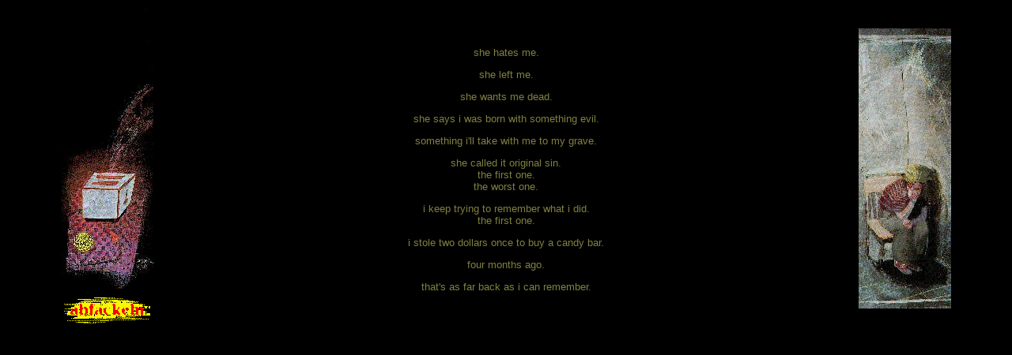

--- FILE ---
content_type: text/html; charset=UTF-8
request_url: https://abfackeln.com/index.php?tid=202211241827
body_size: 672
content:
<!DOCTYPE html>
<html lang="en-CA">
<head>
	<meta name="robots" content="index, follow"/>
	<link rel="stylesheet" type="text/css" href="/style.css"/>
	<link rel="icon" type="image/x-icon" href="https://g42.net/img/logos/g42.ico"/>
	<title>abfackeln</title>
</head>
<body>

<table class="wide">
    <tr>
        <td class="left">
            <img src="/me/img/st2.jpg" width=117 height=355 alt="toast1">

            <div>
                <a href="https://abfackeln.com/index.php?tid=202601282241"><img src="/me/img/abf-tag.gif" width=109 height=46 alt="abf"></a>
            <div>
        </td>

        <td>
            <div id="toaster">
                <p>
                    she hates me.
                </p>
                <p>
                    she left me.
                </p>
                <p>
                    she wants me dead.
                </p>
                <p>
                    she says i was born with something evil.
                </p>
                <p>
                    something i'll take with me to my grave.
                </p>
                <p>
                    she called it original sin.
                    <br>
                    the first one.
                    <br>
                    the worst one.
                </p>
                <p>
                    i keep trying to remember what i did.
                    <br>
                    the first one.
                </p>
                <p>
                    i stole two dollars once to buy a candy bar.
                </p>
                <p>
                    four months ago.
                </p>
                <p>
                    that's as far back as i can remember.
                </p>
            </div>
        </td>

        <td class="right">
            <img src="/me/img/st1.jpg" width=117 height=355 alt="toast2">
        </td>
    </tr>
</table>


</body>
</html>


--- FILE ---
content_type: text/css
request_url: https://abfackeln.com/style.css
body_size: 5246
content:
@font-face {
    font-family: "C64 Pro Mono";
    src: url("/img/font/C64_Pro_Mono-STYLE.eot?#iefix") format("embedded-opentype"),
    url("/img/font/C64_Pro_Mono-STYLE.woff2") format("woff2"),
    url("/img/font/C64_Pro_Mono-STYLE.woff") format("woff"),
    url("/img/font/C64_Pro_Mono-STYLE.ttf") format("truetype"),
    url("/img/font/C64_Pro_Mono-STYLE.otf") format("opentype");
}

body {
    background-color: black;
    color: #808040;
    text-align: center;
}

table {
    margin: auto;
    width: auto;
}

table.wide {
    width: 100%;
}

table.min30 {
    min-height: 30em;
}

td.left, td.right {
    text-align: center;
    width: 20%;
}

td.bottom {
    vertical-align: bottom;
}

div#toaster {
    font-family: verdana, arial, helvetica, sans-serif;
    font-size: small;
}

div#quotes {
    font-family: verdana, arial, helvetica, sans-serif;
}

div#c64bezel {
    background-image: url("/img/c64v1701.png");
    background-repeat: no-repeat;
    background-size: 830px;
    margin: auto;
    width: 830px;
    display: inline-block;
}

div#c64screen {
    font-family: "C64 Pro Mono", courier, monospace;
    font-size: 16px;
    line-height: 16px;
    color: #887ecb;
    text-align: left;
    display: inline-block;
    background-color: #887ecb;
    padding: 40px 64px;
    margin: 87px 0 268px;
    vertical-align: middle;
    transform: scale(0.83, 1);
    border-radius: 12px;
    height: 400px;
    width: 640px;
}

div#c64screen a:visited,
div#c64screen a:link {
    color: #887ecb;
    text-decoration: none;
}

div#c64screen > div {
    background-color: #50459B;
}

div#c64screen > div > div {
    background-color: #50459B;
    white-space: pre;
}

div#c64screen a:hover {
    text-decoration: none;
    background-color: #887ecb;
    color: #50459B;
}

div#c64screen > div > div > span.head > a:hover {
    background-color: #50459B;
    color: #887ecb;
}

div#c64screen > div > div > span.head {
    color: #50459B;
    background-color: #887ecb;
    display: inline-block;
}

div#c64screen span.head a:visited,
div#c64screen span.head a:link {
    color: #50459B;
}

div#c64screen > div > div > span.cursor {
    animation: blinker 0.66667s step-start infinite;
}

@keyframes blinker {
    50% {
        opacity: 0;
    }
}

.crt::before {
    content: " ";
    display: block;
    position: absolute;
    top: 0;
    left: 0;
    bottom: 0;
    right: 0;
    background: linear-gradient(rgba(18, 16, 16, 0) 50%, rgba(0, 0, 0, 0.25) 50%), linear-gradient(90deg, rgba(255, 0, 0, 0.06), rgba(0, 255, 0, 0.02), rgba(0, 0, 255, 0.06));
    z-index: 2;
    background-size: 100% 2px, 3px 100%;
    pointer-events: none;
    border-radius: 12px;
}

@keyframes flicker {
    0% {
        opacity: 0.87;
    }
    5% {
        opacity: 0.94;
    }
    10% {
        opacity: 0.83;
    }
    15% {
        opacity: 0.89;
    }
    20% {
        opacity: 0.78;
    }
    25% {
        opacity: 0.33;
    }
    30% {
        opacity: 0.85;
    }
    35% {
        opacity: 0.97;
    }
    40% {
        opacity: 0.86;
    }
    45% {
        opacity: 0.84;
    }
    50% {
        opacity: 0.96;
    }
    55% {
        opacity: 0.28;
    }
    60% {
        opacity: 0.91;
    }
    65% {
        opacity: 0.81;
    }
    70% {
        opacity: 0.93;
    }
    75% {
        opacity: 0.27;
    }
    80% {
        opacity: 0.71;
    }
    85% {
        opacity: 0.78;
    }
    90% {
        opacity: 0.70;
    }
    95% {
        opacity: 0.86;
    }
    100% {
        opacity: 0.44;
    }
}

.crt::after {
    content: " ";
    display: block;
    position: absolute;
    top: 0;
    left: 0;
    bottom: 0;
    right: 0;
    background: rgba(18, 16, 16, 0.1);
    opacity: 0;
    z-index: 2;
    pointer-events: none;
    animation: flicker 0.15s infinite;
    border-radius: 12px;
}

div.tarot {
    display: inline-block;
    vertical-align: middle;
    margin: 1em;
}

.sig {
    font-size: xx-small;
}

.smalltext {
    font-size: small;
}

body#mdb {
    color: #000040;
    /*background-image: url(/~dalek242/img/bg/escher1-blue.gif);*/
    background-color: #ccc;
    text-align: left;
    font-family: verdana, arial, helvetica, sans-serif;
}

body#mdb h4 {
    text-align: center;
}

body#mdb h5 {
    font-weight: normal;
    text-align: center;
    margin: -1em 0 0;
}

body#mdb div.select-format {
    margin: 1em 0;
    font-size: small;
    text-align: center;
}

div.footer {
    font-size: x-small;
    text-align: center;
    margin: 1em 0 0;
}

div.edit-link {
    font-size: x-small;
    float: right;
}

div#album-identity {
    font-size: small;
    font-style: italic;
}

div#album-title {
    margin: 1em 0;
}

table#album-info {
    width: 100%;
}

table#album-info, table#album-info th, table#album-info td {
    border: 1px solid grey;
}

table#album-info td {
    background-color: #b0d0f0;
    font-size: small;
    white-space: pre-line;
    width: 50%;
}

div#mdb-album {
    text-align: left;
    position: relative;
    margin: auto;
    width: 800px;
}

body#mdb div.missing {
    color: darkred;
}

body#mdb a.selected {
    text-decoration: none;
    font-weight: bold;
    color: black;
    pointer-events: none;
    cursor: default;
}

body#mdb .artist-name {
    font-weight: bold;
}
